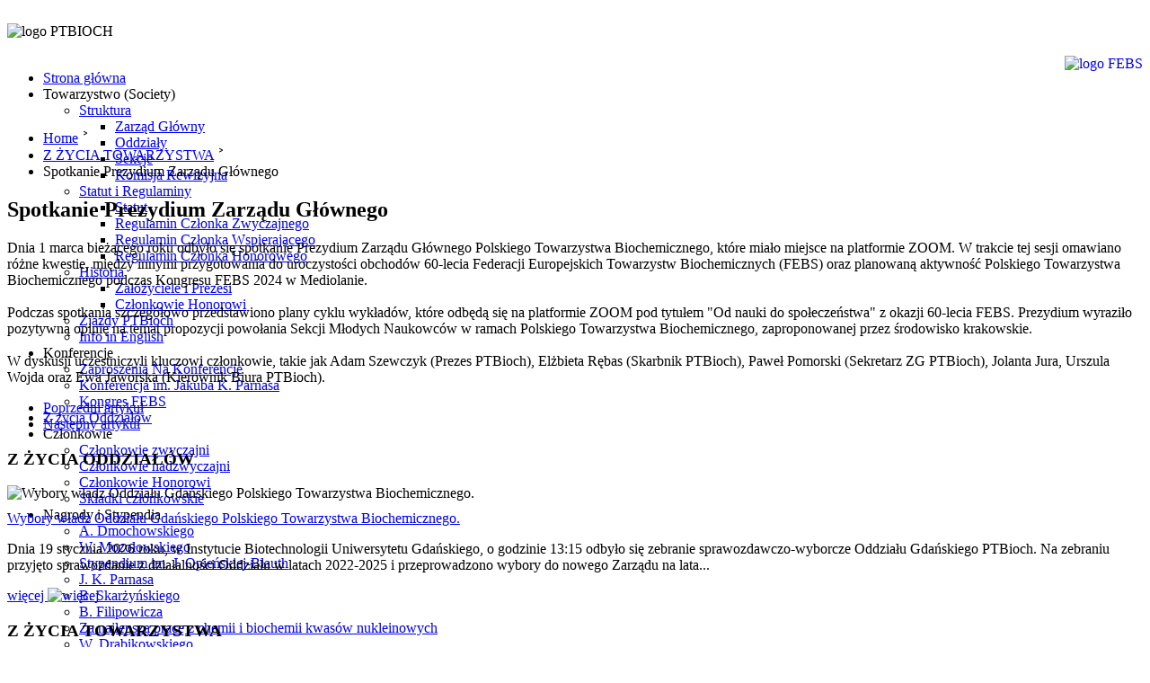

--- FILE ---
content_type: text/html; charset=utf-8
request_url: https://ptbioch.edu.pl/index.php?option=com_content&view=article&id=1064:spotkanie-prezydium-zarz%C4%85du-g%C5%82%C3%B3wnego&catid=27&Itemid=67
body_size: 4927
content:
<!DOCTYPE html>

<html>
<head>
 <meta http-equiv="content-type" content="text/html; charset=utf-8" />
	<meta name="author" content="Ewa Szczepanik" />
	<meta name="description" content="Polish Biochemical Society Website" />
	<meta name="generator" content="Joomla! - Open Source Content Management" />
	<title>Spotkanie Prezydium Zarządu Głównego</title>
	<link href="/favicon.ico" rel="shortcut icon" type="image/vnd.microsoft.icon" />
	<link href="/media/jui/css/bootstrap.css" rel="stylesheet" type="text/css" />
	<link href="/media/jui/css/bootstrap-responsive.css" rel="stylesheet" type="text/css" />
	<script src="/media/jui/js/jquery.min.js?8ea1e35f076c5fed1e5dd59df3bb0020" type="text/javascript"></script>
	<script src="/media/jui/js/jquery-noconflict.js?8ea1e35f076c5fed1e5dd59df3bb0020" type="text/javascript"></script>
	<script src="/media/jui/js/jquery-migrate.min.js?8ea1e35f076c5fed1e5dd59df3bb0020" type="text/javascript"></script>
	<script src="/media/jui/js/bootstrap.min.js?8ea1e35f076c5fed1e5dd59df3bb0020" type="text/javascript"></script>
	<script src="/media/system/js/caption.js?8ea1e35f076c5fed1e5dd59df3bb0020" type="text/javascript"></script>
	<script type="text/javascript">
jQuery(function($){ initTooltips(); $("body").on("subform-row-add", initTooltips); function initTooltips (event, container) { container = container || document;$(container).find(".hasTooltip").tooltip({"html": true,"container": "body"});} });jQuery(window).on('load',  function() {
				new JCaption('img.caption');
			});
	</script>

 <meta name="viewport" content="width=device-width, initial-scale=1.0">
 <link rel="stylesheet" href="/templates/ptbiochn/css/main.css" type="text/css" />
 <link rel="apple-touch-icon" sizes="57x57" href="/apple-icon-57x57.png">
 <link rel="apple-touch-icon" sizes="60x60" href="/apple-icon-60x60.png">
 <link rel="apple-touch-icon" sizes="72x72" href="/apple-icon-72x72.png">
 <link rel="apple-touch-icon" sizes="76x76" href="/apple-icon-76x76.png">
 <link rel="apple-touch-icon" sizes="114x114" href="/apple-icon-114x114.png">
 <link rel="apple-touch-icon" sizes="120x120" href="/apple-icon-120x120.png">
 <link rel="apple-touch-icon" sizes="144x144" href="/apple-icon-144x144.png">
 <link rel="apple-touch-icon" sizes="152x152" href="/apple-icon-152x152.png">
 <link rel="apple-touch-icon" sizes="180x180" href="/apple-icon-180x180.png">
 <link rel="icon" type="image/png" sizes="192x192"  href="/android-icon-192x192.png">
 <link rel="icon" type="image/png" sizes="32x32" href="/favicon-32x32.png">
 <link rel="icon" type="image/png" sizes="96x96" href="/favicon-96x96.png">
 <link rel="icon" type="image/png" sizes="16x16" href="/favicon-16x16.png">
 <link rel="manifest" href="/manifest.json">
 <meta name="msapplication-TileColor" content="#ffffff">
 <meta name="msapplication-TileImage" content="/ms-icon-144x144.png">
 <meta name="theme-color" content="#ffffff">
</head>
<body>
 <div id="top_blue"><br /></div>
 <!-- header -->
 <div class='container'>
   <div class='row'> 	
   	<div class='row_top'>
     <img style="float: left;" src="/templates/ptbiochn/img/ptbioch_logo.png"  alt="logo PTBIOCH" />
    	<br /><br />
  	  <a href="http://www.febs.org" target="_blank"><img style="float: right;" src="/templates/ptbiochn/img/logo_febs.jpg"  alt="logo FEBS"/></a>
    </div>   	              
   </div>
   <div class='row' style="height:50px;">  		
   	
    		<div class="moduletable_menu">
						<ul class="nav menu nav-tabs">
<li class="item-67 current spec_border active"><a href="/index.php?option=com_content&amp;view=featured&amp;Itemid=67" ><span>Strona główna</span></a></li>
<li class="item-59 dropdown deeper parent"><span class="separator">
	Towarzystwo (Society)</span>
<ul class="nav-child unstyled small dropdown-menu"><li class="item-2 dropdown-submenu deeper parent"><a href="/" ><span>Struktura</span></a><ul class="nav-child unstyled small dropdown-menu"><li class="item-6"><a href="/index.php?option=com_contact&amp;view=category&amp;id=3&amp;Itemid=6" ><span>Zarząd Główny</span></a></li>
<li class="item-3"><a href="/index.php?option=com_contact&amp;view=category&amp;catid=2&amp;id=2&amp;Itemid=3" ><span>Oddziały</span></a></li>
<li class="item-4"><a href="/index.php?option=com_contact&amp;view=category&amp;id=5&amp;Itemid=4" ><span>Sekcje</span></a></li>
<li class="item-44"><a href="/index.php?option=com_contact&amp;view=category&amp;catid=4&amp;id=4&amp;Itemid=44" ><span>Komisja Rewizyjna</span></a></li>
</ul></li><li class="item-50 dropdown-submenu deeper parent"><a href="/" ><span>Statut i Regulaminy</span></a><ul class="nav-child unstyled small dropdown-menu"><li class="item-18"><a href="/index.php?option=com_content&amp;view=article&amp;id=1&amp;Itemid=18" ><span>Statut</span></a></li>
<li class="item-17"><a href="/index.php?option=com_content&amp;view=article&amp;id=7&amp;Itemid=17" ><span>Regulamin Członka Zwyczajnego</span></a></li>
<li class="item-16 spec_height"><a href="/index.php?option=com_content&amp;view=article&amp;id=8&amp;Itemid=16" ><span>Regulamin Członka Wspierającego</span></a></li>
<li class="item-515"><a href="/index.php?option=com_content&amp;view=article&amp;id=1097&amp;Itemid=515" ><span>Regulamin Członka Honorowego</span></a></li>
</ul></li><li class="item-192 dropdown-submenu deeper parent"><a href="/" ><span>Historia</span></a><ul class="nav-child unstyled small dropdown-menu"><li class="item-13"><a href="/index.php?option=com_content&amp;view=article&amp;id=12&amp;Itemid=13" ><span>Założyciele i Prezesi</span></a></li>
<li class="item-193"><a href="/index.php?option=com_content&amp;view=article&amp;id=461&amp;Itemid=193" ><span>Członkowie Honorowi</span></a></li>
</ul></li><li class="item-24"><a href="/index.php?option=com_content&amp;view=article&amp;id=20&amp;Itemid=24" ><span>Zjazdy PTBioch</span></a></li>
<li class="item-12"><a href="/index.php?option=com_content&amp;view=article&amp;id=13&amp;Itemid=12" ><span>Info in English</span></a></li>
</ul></li><li class="item-22 dropdown deeper parent"><span class="separator">
	Konferencje</span>
<ul class="nav-child unstyled small dropdown-menu"><li class="item-23"><a href="/index.php?option=com_content&amp;view=category&amp;layout=blog&amp;id=6&amp;Itemid=23" ><span>Zaproszenia Na Konferencje</span></a></li>
<li class="item-25 spec_height"><a href="/index.php?option=com_content&amp;view=article&amp;id=21&amp;Itemid=25" ><span>Konferencja im. Jakuba K. Parnasa</span></a></li>
<li class="item-45"><a href="/index.php?option=com_content&amp;view=article&amp;id=33&amp;Itemid=45" ><span>Kongres FEBS</span></a></li>
</ul></li><li class="item-57"><a href="/index.php?option=com_content&amp;view=category&amp;layout=blog&amp;id=28&amp;Itemid=57" ><span>Z życia Oddziałów</span></a></li>
<li class="item-9 dropdown deeper parent"><span class="separator">
	Członkowie</span>
<ul class="nav-child unstyled small dropdown-menu"><li class="item-195"><a href="/index.php?option=com_content&amp;view=article&amp;id=462&amp;Itemid=195" ><span>Członkowie zwyczajni</span></a></li>
<li class="item-196"><a href="/index.php?option=com_content&amp;view=article&amp;id=463&amp;Itemid=196" ><span>Członkowie nadzwyczajni</span></a></li>
<li class="item-531"><a href="/index.php?option=com_content&amp;view=article&amp;id=461&amp;Itemid=531" ><span>Członkowie Honorowi</span></a></li>
<li class="item-14"><a href="/index.php?option=com_content&amp;view=article&amp;id=11&amp;Itemid=14" ><span>Składki członkowskie</span></a></li>
</ul></li><li class="item-34 dropdown deeper parent"><span class="separator">
	Nagrody i Stypendia</span>
<ul class="nav-child unstyled small dropdown-menu"><li class="item-35"><a href="/index.php?option=com_content&amp;view=article&amp;id=25&amp;Itemid=35" ><span>A. Dmochowskiego</span></a></li>
<li class="item-36"><a href="/index.php?option=com_content&amp;view=article&amp;id=26&amp;Itemid=36" ><span>W. Mozołowskiego</span></a></li>
<li class="item-37 spec_height"><a href="/index.php?option=com_content&amp;view=article&amp;id=27&amp;Itemid=37" ><span>Stypendium im. J. Opieńskiej-Blauth</span></a></li>
<li class="item-38"><a href="/index.php?option=com_content&amp;view=article&amp;id=28&amp;Itemid=38" ><span>J. K. Parnasa</span></a></li>
<li class="item-39"><a href="/index.php?option=com_content&amp;view=article&amp;id=29&amp;Itemid=39" ><span>B. Skarżyńskiego</span></a></li>
<li class="item-40"><a href="/index.php?option=com_content&amp;view=article&amp;id=30&amp;Itemid=40" ><span>B. Filipowicza</span></a></li>
<li class="item-41 spec_height"><a href="/index.php?option=com_content&amp;view=article&amp;id=31&amp;Itemid=41" ><span>Za najlepszą pracę z chemii i biochemii kwasów nukleinowych</span></a></li>
<li class="item-42"><a href="/index.php?option=com_content&amp;view=article&amp;id=32&amp;Itemid=42" ><span>W. Drabikowskiego</span></a></li>
<li class="item-513"><a href="/index.php?option=com_content&amp;view=article&amp;id=1088&amp;Itemid=513" ><span>Diplôme d'honneur</span></a></li>
<li class="item-514 spec_height"><a href="/index.php?option=com_content&amp;view=article&amp;id=1091&amp;Itemid=514" ><span>Acta Biochimica Polonica Journal Awards</span></a></li>
</ul></li><li class="item-60 dropdown deeper parent"><span class="separator">
	Staże i Praca</span>
<ul class="nav-child unstyled small dropdown-menu"><li class="item-61"><a href="/index.php?option=com_content&amp;view=category&amp;layout=blog&amp;id=11&amp;Itemid=61" ><span>Stanowiska Samodzielne</span></a></li>
<li class="item-62"><a href="/index.php?option=com_content&amp;view=category&amp;layout=blog&amp;id=12&amp;Itemid=62" ><span>Pozycje &quot;PostDoc&quot;</span></a></li>
<li class="item-63"><a href="/index.php?option=com_content&amp;view=category&amp;layout=blog&amp;id=13&amp;Itemid=63" ><span>Studia Doktoranckie</span></a></li>
<li class="item-66"><a href="/index.php?option=com_content&amp;view=category&amp;layout=blog&amp;id=14&amp;Itemid=66" ><span>Inne</span></a></li>
</ul></li><li class="item-27 dropdown deeper parent"><span class="separator">
	Wydawnictwa</span>
<ul class="nav-child unstyled small dropdown-menu"><li class="item-28"><a href="https://ojs.ptbioch.edu.pl" target="_blank" ><span>Acta Biochimica Polonica</span></a></li>
<li class="item-29"><a href="https://postepybiochemii.ptbioch.edu.pl/" target="_blank" ><span>Postępy Biochemii</span></a></li>
<li class="item-420"><a href="/index.php?option=com_bwpostman&amp;view=register&amp;Itemid=420" ><span>Newsletter</span></a></li>
</ul></li><li class="item-5 spec_border2"><a href="/index.php?option=com_content&amp;view=article&amp;id=9&amp;Itemid=5" ><span>Kontakt</span></a></li>
</ul>
		</div>
	           
   </div>   
 </div >
 <!-- news -->
 <div id="banner_blue">

 <div class='container'>
   <div class='row'>
    		<div class="moduletable">
						
<ul class="breadcrumb">
	<li><a href="/index.php?option=com_content&amp;view=featured&amp;Itemid=67" class="pathway">Home</a><span class="divider"> ˃ </span></li><li><a href="/index.php?option=com_content&amp;view=category&amp;id=27&amp;Itemid=67" class="pathway">Z ŻYCIA TOWARZYSTWA</a><span class="divider"> ˃ </span></li><li class="active"><span>Spotkanie Prezydium Zarządu Głównego</span></li></ul>
		</div>
	        	        	              
   </div>      
 </div >
 </div>
  
 <!--main -->
 <div class='container'>    
     	    <div class='row'>
   	    	<div class='span7'>
   	    		<div id="system-message-container">
	</div>

				<div class="item-page" itemscope itemtype="https://schema.org/Article">
	<meta itemprop="inLanguage" content="pl-PL" />
	
		
			<div class="page-header">
		<h2 itemprop="headline">
			Spotkanie Prezydium Zarządu Głównego		</h2>
							</div>
					
		
	
	
		
								<div itemprop="articleBody">
		
<p>Dnia 1 marca bieżącego roku odbyło się spotkanie Prezydium Zarządu Głównego Polskiego Towarzystwa Biochemicznego, które miało miejsce na platformie ZOOM. W trakcie tej sesji omawiano różne kwestie, między innymi przygotowania do uroczystości obchodów 60-lecia Federacji Europejskich Towarzystw Biochemicznych (FEBS) oraz planowaną aktywność Polskiego Towarzystwa Biochemicznego podczas Kongresu FEBS 2024 w Mediolanie.<br /><br />Podczas spotkania szczegółowo przedstawiono plany cyklu wykładów, które odbędą się na platformie ZOOM pod tytułem "Od nauki do społeczeństwa" z okazji 60-lecia FEBS. Prezydium wyraziło pozytywną opinię na temat propozycji powołania Sekcji Młodych Naukowców w ramach Polskiego Towarzystwa Biochemicznego, zaproponowanej przez środowisko krakowskie.<br /><br />W dyskusji uczestniczyli kluczowi członkowie, takie jak Adam Szewczyk (Prezes PTBioch), Elżbieta Rębas (Skarbnik PTBioch), Paweł Pomorski (Sekretarz ZG PTBioch), Jolanta Jura, Urszula Wojda oraz Ewa Jaworska (Kierownik Biura PTBioch).</p>	</div>

	
	<ul class="pager pagenav">
	<li class="previous">
		<a class="hasTooltip" title="FEBS Booster Fund " aria-label="Poprzedni artykuł: FEBS Booster Fund " href="/index.php?option=com_content&amp;view=article&amp;id=1067:febs-booster-fund-w-60-rocznicę-powstania-febs&amp;catid=27&amp;Itemid=67" rel="prev">
			<span class="icon-chevron-left" aria-hidden="true"></span> <span aria-hidden="true">Poprzedni artykuł</span>		</a>
	</li>
	<li class="next">
		<a class="hasTooltip" title="60 lat FEBS - Federacji Europejskich Towarzystw Biochemicznych!" aria-label="Następny artykuł: 60 lat FEBS - Federacji Europejskich Towarzystw Biochemicznych!" href="/index.php?option=com_content&amp;view=article&amp;id=1066:60-lat-febs&amp;catid=27&amp;Itemid=67" rel="next">
			<span aria-hidden="true">Następny artykuł</span> <span class="icon-chevron-right" aria-hidden="true"></span>		</a>
	</li>
</ul>
							</div>

   	    	</div>
   	    	<div class='span2'>                       
            			<div class="moduletable">
							<h3>Z ŻYCIA ODDZIAŁÓW </h3>
									<div class="news_category-module">
			<div class="ap_li">				
				<img align="middle" src="/images/oddzialy/Gdansk/O_Gdansk_2025.jpg"  alt="Wybory władz Oddziału Gdańskiego Polskiego Towarzystwa Biochemicznego." style="margin-right:10px;margin-bottom:10px;height:220px;" /> 					
									<p style="margin: 0;"><a class="mod-articles-category-title " href="/index.php?option=com_content&amp;view=article&amp;id=1243:wybory-władz-oddziału-gdańskiego-polskiego-towarzystwa-biochemicznego&amp;catid=28&amp;Itemid=57">
						Wybory władz Oddziału Gdańskiego Polskiego Towarzystwa Biochemicznego.					</a></p>
					
					
					
					
					
									<p class="mod-articles-category-introtext">
						Dnia 19 stycznia 2026 roku, w Instytucie Biotechnologii Uniwersytetu Gdańskiego, o godzinie 13:15 odbyło się zebranie sprawozdawczo-wyborcze Oddziału Gdańskiego PTBioch. Na zebraniu przyjęto sprawozdanie z działalności Oddziału w latach 2022-2025 i przeprowadzono wybory do nowego Zarządu na lata...					</p>
					
									<p class="mod-articles-category-readmore">
						<a class="mod-articles-category-title " href="/index.php?option=com_content&amp;view=article&amp;id=1243:wybory-władz-oddziału-gdańskiego-polskiego-towarzystwa-biochemicznego&amp;catid=28&amp;Itemid=57">
							więcej 
						<img src ="/templates/ptbiochn/img/arrow.png" alt="więcej" />	
						</a>
					</p>
					
							</div>
		<div class="ap_sep"></div>
</div>
	
		</div>
			<div class="moduletable">
							<h3>Z ŻYCIA TOWARZYSTWA </h3>
									<div class="news_category-module">
			<div class="ap_li">				
				<img align="middle" src="/images/PB/okladka_4_25.jpg"  alt="Najnowszy Numer Postępów Biochemii" style="margin-right:10px;margin-bottom:10px;height:220px;" /> 					
									<p style="margin: 0;"><a class="mod-articles-category-title " href="/index.php?option=com_content&amp;view=article&amp;id=1241:najnowszy-numer-postępów-biochemii&amp;catid=27&amp;Itemid=67">
						Najnowszy Numer Postępów Biochemii					</a></p>
					
					
					
					
					
									<p class="mod-articles-category-introtext">
						Ukazał się najnowszy numer&nbsp;<em>Postępów Biochemii</em>, który prezentuje szerokie spektrum aktualnych zagadnień z zakresu biochemii, biologii molekularnej, biotechnologii i medycyny. W numerze znalazły się artykuły przeglądowe poświęcone m.in. biochemicznym markerom dysfunkcji mięśnia sercowego, roli miokin...					</p>
					
									<p class="mod-articles-category-readmore">
						<a class="mod-articles-category-title " href="/index.php?option=com_content&amp;view=article&amp;id=1241:najnowszy-numer-postępów-biochemii&amp;catid=27&amp;Itemid=67">
							więcej 
						<img src ="/templates/ptbiochn/img/arrow.png" alt="więcej" />	
						</a>
					</p>
					
							</div>
		<div class="ap_sep"></div>
</div>
	
		</div>
	
            </div>
        </div>    
   	
  </div>
        <!-- footer -->
 <div id ='bottom_blue' >
 <div class='container' >
   <div class='row' >
   	<div class="span3">   	
   	 <div class='footer_row_line' >
   		<img style="float: right;" src="/templates/ptbiochn/img/vert_line.jpg"  alt="linia"/>
   	 </div>
   	 <div class='footer_row'>   		
		<a href="/">STRONA GŁÓWNA</a><br />
        <a href="http://www.ptbioch.edu.pl/index.php?option=com_content&view=article&id=464">STRUKTURA</a><br />
        <a href="http://www.ptbioch.edu.pl/index.php?option=com_content&view=article&id=6">INFORMACJE</a><br />
        <a href="/wydarzenia-w-oddziaach">WYDARZENIA</a><br />
        <a href="/nagrody-skrot">NAGRODY I STYPENDIA</a><br />
        <!--<a href="/">PRACA</a><br /><br />-->
        <a href="http://www.ptbioch.edu.pl/index.php?option=com_content&view=article&id=9">KONTAKT</a><br />        
     </div>
    </div>
    <div class="span3">   	   	
   	 <div class='footer_row_line' >
   		<img style="float: right;" src="/templates/ptbiochn/img/vert_line.jpg"  alt="linia"/>
   	 </div>
   	 <div class='footer_row'>
		NA SKRÓTY<br />
        &nbsp;&nbsp;<a href="http://www.ptbioch.edu.pl/index.php?option=com_content&view=article&id=9">Biuro</a><br />
        &nbsp;&nbsp;<a href="http://www.ptbioch.edu.pl/index.php?option=com_content&view=article&id=11">Dane przelewu</a><br />
        &nbsp;&nbsp;<a href="/images/documents/DeklaracjaCZ.pdf" target="_blank">Deklaracja członka zwyczajnego</a><br />
        &nbsp;&nbsp;<a href="/images/documents/DeklaracjaCN.pdf" target="_blank">Deklaracja członka nadzwyczajnego</a><br />
        &nbsp;&nbsp;<a href="http://www.ptbioch.edu.pl/index.php?option=com_content&view=article&id=1&Itemid=18">Statut</a><br />
    </div>
   </div>
   <div class="span3">   	   	 
   	<div class='footer_row'>
   		Polskie Towarzystwo Biochemiczne<br />
   		ul. Pasteura3, I p. pok. 633<br />
   		02-093 Warszawa<br />
   		e-mail: biuro@ptbioch.edu.pl<br />            
    </div>
   </div>
   <div class="span3"> 
    <div class='footer_row'>
   	 <a href="https://www.facebook.com/ptbioch" target="_blank"><img width="220" src="/templates/ptbiochn/img/facebook.jpg"  alt="znajdź nas na facebooku"/></a><br />
   	 <br /><br />
   	 <p class="footer_copyright">&#169; Polish Biochemical Society 2008-2019<br />
   	 All rights reserver</p>
    </div>       	 
   </div>  
    
  </div>       
 </div >
 
 </div>
   
</body>
</html>